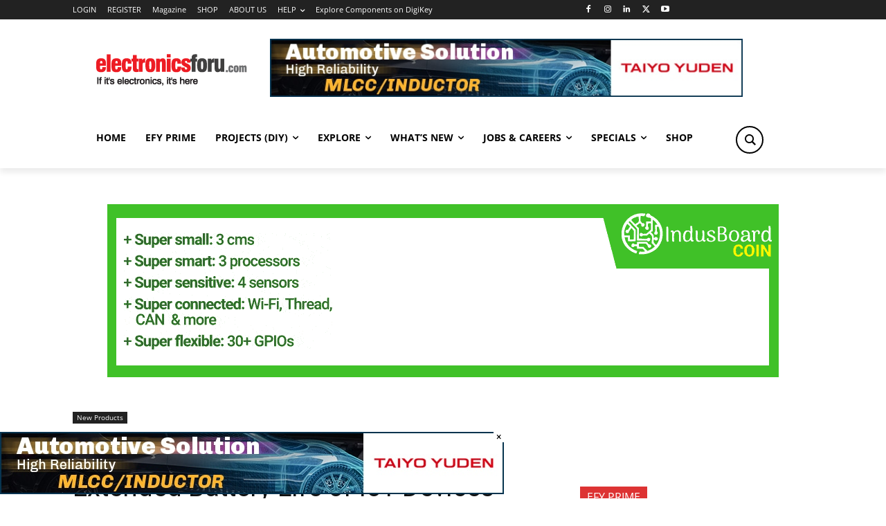

--- FILE ---
content_type: text/html; charset=utf-8
request_url: https://www.google.com/recaptcha/api2/anchor?ar=1&k=6LeLLYgeAAAAAHZB0XnaQs0gjJQ2LjootRa4JBdi&co=aHR0cHM6Ly93d3cuZWxlY3Ryb25pY3Nmb3J1LmNvbTo0NDM.&hl=en&v=PoyoqOPhxBO7pBk68S4YbpHZ&size=invisible&anchor-ms=20000&execute-ms=30000&cb=heckhsoll0ar
body_size: 48790
content:
<!DOCTYPE HTML><html dir="ltr" lang="en"><head><meta http-equiv="Content-Type" content="text/html; charset=UTF-8">
<meta http-equiv="X-UA-Compatible" content="IE=edge">
<title>reCAPTCHA</title>
<style type="text/css">
/* cyrillic-ext */
@font-face {
  font-family: 'Roboto';
  font-style: normal;
  font-weight: 400;
  font-stretch: 100%;
  src: url(//fonts.gstatic.com/s/roboto/v48/KFO7CnqEu92Fr1ME7kSn66aGLdTylUAMa3GUBHMdazTgWw.woff2) format('woff2');
  unicode-range: U+0460-052F, U+1C80-1C8A, U+20B4, U+2DE0-2DFF, U+A640-A69F, U+FE2E-FE2F;
}
/* cyrillic */
@font-face {
  font-family: 'Roboto';
  font-style: normal;
  font-weight: 400;
  font-stretch: 100%;
  src: url(//fonts.gstatic.com/s/roboto/v48/KFO7CnqEu92Fr1ME7kSn66aGLdTylUAMa3iUBHMdazTgWw.woff2) format('woff2');
  unicode-range: U+0301, U+0400-045F, U+0490-0491, U+04B0-04B1, U+2116;
}
/* greek-ext */
@font-face {
  font-family: 'Roboto';
  font-style: normal;
  font-weight: 400;
  font-stretch: 100%;
  src: url(//fonts.gstatic.com/s/roboto/v48/KFO7CnqEu92Fr1ME7kSn66aGLdTylUAMa3CUBHMdazTgWw.woff2) format('woff2');
  unicode-range: U+1F00-1FFF;
}
/* greek */
@font-face {
  font-family: 'Roboto';
  font-style: normal;
  font-weight: 400;
  font-stretch: 100%;
  src: url(//fonts.gstatic.com/s/roboto/v48/KFO7CnqEu92Fr1ME7kSn66aGLdTylUAMa3-UBHMdazTgWw.woff2) format('woff2');
  unicode-range: U+0370-0377, U+037A-037F, U+0384-038A, U+038C, U+038E-03A1, U+03A3-03FF;
}
/* math */
@font-face {
  font-family: 'Roboto';
  font-style: normal;
  font-weight: 400;
  font-stretch: 100%;
  src: url(//fonts.gstatic.com/s/roboto/v48/KFO7CnqEu92Fr1ME7kSn66aGLdTylUAMawCUBHMdazTgWw.woff2) format('woff2');
  unicode-range: U+0302-0303, U+0305, U+0307-0308, U+0310, U+0312, U+0315, U+031A, U+0326-0327, U+032C, U+032F-0330, U+0332-0333, U+0338, U+033A, U+0346, U+034D, U+0391-03A1, U+03A3-03A9, U+03B1-03C9, U+03D1, U+03D5-03D6, U+03F0-03F1, U+03F4-03F5, U+2016-2017, U+2034-2038, U+203C, U+2040, U+2043, U+2047, U+2050, U+2057, U+205F, U+2070-2071, U+2074-208E, U+2090-209C, U+20D0-20DC, U+20E1, U+20E5-20EF, U+2100-2112, U+2114-2115, U+2117-2121, U+2123-214F, U+2190, U+2192, U+2194-21AE, U+21B0-21E5, U+21F1-21F2, U+21F4-2211, U+2213-2214, U+2216-22FF, U+2308-230B, U+2310, U+2319, U+231C-2321, U+2336-237A, U+237C, U+2395, U+239B-23B7, U+23D0, U+23DC-23E1, U+2474-2475, U+25AF, U+25B3, U+25B7, U+25BD, U+25C1, U+25CA, U+25CC, U+25FB, U+266D-266F, U+27C0-27FF, U+2900-2AFF, U+2B0E-2B11, U+2B30-2B4C, U+2BFE, U+3030, U+FF5B, U+FF5D, U+1D400-1D7FF, U+1EE00-1EEFF;
}
/* symbols */
@font-face {
  font-family: 'Roboto';
  font-style: normal;
  font-weight: 400;
  font-stretch: 100%;
  src: url(//fonts.gstatic.com/s/roboto/v48/KFO7CnqEu92Fr1ME7kSn66aGLdTylUAMaxKUBHMdazTgWw.woff2) format('woff2');
  unicode-range: U+0001-000C, U+000E-001F, U+007F-009F, U+20DD-20E0, U+20E2-20E4, U+2150-218F, U+2190, U+2192, U+2194-2199, U+21AF, U+21E6-21F0, U+21F3, U+2218-2219, U+2299, U+22C4-22C6, U+2300-243F, U+2440-244A, U+2460-24FF, U+25A0-27BF, U+2800-28FF, U+2921-2922, U+2981, U+29BF, U+29EB, U+2B00-2BFF, U+4DC0-4DFF, U+FFF9-FFFB, U+10140-1018E, U+10190-1019C, U+101A0, U+101D0-101FD, U+102E0-102FB, U+10E60-10E7E, U+1D2C0-1D2D3, U+1D2E0-1D37F, U+1F000-1F0FF, U+1F100-1F1AD, U+1F1E6-1F1FF, U+1F30D-1F30F, U+1F315, U+1F31C, U+1F31E, U+1F320-1F32C, U+1F336, U+1F378, U+1F37D, U+1F382, U+1F393-1F39F, U+1F3A7-1F3A8, U+1F3AC-1F3AF, U+1F3C2, U+1F3C4-1F3C6, U+1F3CA-1F3CE, U+1F3D4-1F3E0, U+1F3ED, U+1F3F1-1F3F3, U+1F3F5-1F3F7, U+1F408, U+1F415, U+1F41F, U+1F426, U+1F43F, U+1F441-1F442, U+1F444, U+1F446-1F449, U+1F44C-1F44E, U+1F453, U+1F46A, U+1F47D, U+1F4A3, U+1F4B0, U+1F4B3, U+1F4B9, U+1F4BB, U+1F4BF, U+1F4C8-1F4CB, U+1F4D6, U+1F4DA, U+1F4DF, U+1F4E3-1F4E6, U+1F4EA-1F4ED, U+1F4F7, U+1F4F9-1F4FB, U+1F4FD-1F4FE, U+1F503, U+1F507-1F50B, U+1F50D, U+1F512-1F513, U+1F53E-1F54A, U+1F54F-1F5FA, U+1F610, U+1F650-1F67F, U+1F687, U+1F68D, U+1F691, U+1F694, U+1F698, U+1F6AD, U+1F6B2, U+1F6B9-1F6BA, U+1F6BC, U+1F6C6-1F6CF, U+1F6D3-1F6D7, U+1F6E0-1F6EA, U+1F6F0-1F6F3, U+1F6F7-1F6FC, U+1F700-1F7FF, U+1F800-1F80B, U+1F810-1F847, U+1F850-1F859, U+1F860-1F887, U+1F890-1F8AD, U+1F8B0-1F8BB, U+1F8C0-1F8C1, U+1F900-1F90B, U+1F93B, U+1F946, U+1F984, U+1F996, U+1F9E9, U+1FA00-1FA6F, U+1FA70-1FA7C, U+1FA80-1FA89, U+1FA8F-1FAC6, U+1FACE-1FADC, U+1FADF-1FAE9, U+1FAF0-1FAF8, U+1FB00-1FBFF;
}
/* vietnamese */
@font-face {
  font-family: 'Roboto';
  font-style: normal;
  font-weight: 400;
  font-stretch: 100%;
  src: url(//fonts.gstatic.com/s/roboto/v48/KFO7CnqEu92Fr1ME7kSn66aGLdTylUAMa3OUBHMdazTgWw.woff2) format('woff2');
  unicode-range: U+0102-0103, U+0110-0111, U+0128-0129, U+0168-0169, U+01A0-01A1, U+01AF-01B0, U+0300-0301, U+0303-0304, U+0308-0309, U+0323, U+0329, U+1EA0-1EF9, U+20AB;
}
/* latin-ext */
@font-face {
  font-family: 'Roboto';
  font-style: normal;
  font-weight: 400;
  font-stretch: 100%;
  src: url(//fonts.gstatic.com/s/roboto/v48/KFO7CnqEu92Fr1ME7kSn66aGLdTylUAMa3KUBHMdazTgWw.woff2) format('woff2');
  unicode-range: U+0100-02BA, U+02BD-02C5, U+02C7-02CC, U+02CE-02D7, U+02DD-02FF, U+0304, U+0308, U+0329, U+1D00-1DBF, U+1E00-1E9F, U+1EF2-1EFF, U+2020, U+20A0-20AB, U+20AD-20C0, U+2113, U+2C60-2C7F, U+A720-A7FF;
}
/* latin */
@font-face {
  font-family: 'Roboto';
  font-style: normal;
  font-weight: 400;
  font-stretch: 100%;
  src: url(//fonts.gstatic.com/s/roboto/v48/KFO7CnqEu92Fr1ME7kSn66aGLdTylUAMa3yUBHMdazQ.woff2) format('woff2');
  unicode-range: U+0000-00FF, U+0131, U+0152-0153, U+02BB-02BC, U+02C6, U+02DA, U+02DC, U+0304, U+0308, U+0329, U+2000-206F, U+20AC, U+2122, U+2191, U+2193, U+2212, U+2215, U+FEFF, U+FFFD;
}
/* cyrillic-ext */
@font-face {
  font-family: 'Roboto';
  font-style: normal;
  font-weight: 500;
  font-stretch: 100%;
  src: url(//fonts.gstatic.com/s/roboto/v48/KFO7CnqEu92Fr1ME7kSn66aGLdTylUAMa3GUBHMdazTgWw.woff2) format('woff2');
  unicode-range: U+0460-052F, U+1C80-1C8A, U+20B4, U+2DE0-2DFF, U+A640-A69F, U+FE2E-FE2F;
}
/* cyrillic */
@font-face {
  font-family: 'Roboto';
  font-style: normal;
  font-weight: 500;
  font-stretch: 100%;
  src: url(//fonts.gstatic.com/s/roboto/v48/KFO7CnqEu92Fr1ME7kSn66aGLdTylUAMa3iUBHMdazTgWw.woff2) format('woff2');
  unicode-range: U+0301, U+0400-045F, U+0490-0491, U+04B0-04B1, U+2116;
}
/* greek-ext */
@font-face {
  font-family: 'Roboto';
  font-style: normal;
  font-weight: 500;
  font-stretch: 100%;
  src: url(//fonts.gstatic.com/s/roboto/v48/KFO7CnqEu92Fr1ME7kSn66aGLdTylUAMa3CUBHMdazTgWw.woff2) format('woff2');
  unicode-range: U+1F00-1FFF;
}
/* greek */
@font-face {
  font-family: 'Roboto';
  font-style: normal;
  font-weight: 500;
  font-stretch: 100%;
  src: url(//fonts.gstatic.com/s/roboto/v48/KFO7CnqEu92Fr1ME7kSn66aGLdTylUAMa3-UBHMdazTgWw.woff2) format('woff2');
  unicode-range: U+0370-0377, U+037A-037F, U+0384-038A, U+038C, U+038E-03A1, U+03A3-03FF;
}
/* math */
@font-face {
  font-family: 'Roboto';
  font-style: normal;
  font-weight: 500;
  font-stretch: 100%;
  src: url(//fonts.gstatic.com/s/roboto/v48/KFO7CnqEu92Fr1ME7kSn66aGLdTylUAMawCUBHMdazTgWw.woff2) format('woff2');
  unicode-range: U+0302-0303, U+0305, U+0307-0308, U+0310, U+0312, U+0315, U+031A, U+0326-0327, U+032C, U+032F-0330, U+0332-0333, U+0338, U+033A, U+0346, U+034D, U+0391-03A1, U+03A3-03A9, U+03B1-03C9, U+03D1, U+03D5-03D6, U+03F0-03F1, U+03F4-03F5, U+2016-2017, U+2034-2038, U+203C, U+2040, U+2043, U+2047, U+2050, U+2057, U+205F, U+2070-2071, U+2074-208E, U+2090-209C, U+20D0-20DC, U+20E1, U+20E5-20EF, U+2100-2112, U+2114-2115, U+2117-2121, U+2123-214F, U+2190, U+2192, U+2194-21AE, U+21B0-21E5, U+21F1-21F2, U+21F4-2211, U+2213-2214, U+2216-22FF, U+2308-230B, U+2310, U+2319, U+231C-2321, U+2336-237A, U+237C, U+2395, U+239B-23B7, U+23D0, U+23DC-23E1, U+2474-2475, U+25AF, U+25B3, U+25B7, U+25BD, U+25C1, U+25CA, U+25CC, U+25FB, U+266D-266F, U+27C0-27FF, U+2900-2AFF, U+2B0E-2B11, U+2B30-2B4C, U+2BFE, U+3030, U+FF5B, U+FF5D, U+1D400-1D7FF, U+1EE00-1EEFF;
}
/* symbols */
@font-face {
  font-family: 'Roboto';
  font-style: normal;
  font-weight: 500;
  font-stretch: 100%;
  src: url(//fonts.gstatic.com/s/roboto/v48/KFO7CnqEu92Fr1ME7kSn66aGLdTylUAMaxKUBHMdazTgWw.woff2) format('woff2');
  unicode-range: U+0001-000C, U+000E-001F, U+007F-009F, U+20DD-20E0, U+20E2-20E4, U+2150-218F, U+2190, U+2192, U+2194-2199, U+21AF, U+21E6-21F0, U+21F3, U+2218-2219, U+2299, U+22C4-22C6, U+2300-243F, U+2440-244A, U+2460-24FF, U+25A0-27BF, U+2800-28FF, U+2921-2922, U+2981, U+29BF, U+29EB, U+2B00-2BFF, U+4DC0-4DFF, U+FFF9-FFFB, U+10140-1018E, U+10190-1019C, U+101A0, U+101D0-101FD, U+102E0-102FB, U+10E60-10E7E, U+1D2C0-1D2D3, U+1D2E0-1D37F, U+1F000-1F0FF, U+1F100-1F1AD, U+1F1E6-1F1FF, U+1F30D-1F30F, U+1F315, U+1F31C, U+1F31E, U+1F320-1F32C, U+1F336, U+1F378, U+1F37D, U+1F382, U+1F393-1F39F, U+1F3A7-1F3A8, U+1F3AC-1F3AF, U+1F3C2, U+1F3C4-1F3C6, U+1F3CA-1F3CE, U+1F3D4-1F3E0, U+1F3ED, U+1F3F1-1F3F3, U+1F3F5-1F3F7, U+1F408, U+1F415, U+1F41F, U+1F426, U+1F43F, U+1F441-1F442, U+1F444, U+1F446-1F449, U+1F44C-1F44E, U+1F453, U+1F46A, U+1F47D, U+1F4A3, U+1F4B0, U+1F4B3, U+1F4B9, U+1F4BB, U+1F4BF, U+1F4C8-1F4CB, U+1F4D6, U+1F4DA, U+1F4DF, U+1F4E3-1F4E6, U+1F4EA-1F4ED, U+1F4F7, U+1F4F9-1F4FB, U+1F4FD-1F4FE, U+1F503, U+1F507-1F50B, U+1F50D, U+1F512-1F513, U+1F53E-1F54A, U+1F54F-1F5FA, U+1F610, U+1F650-1F67F, U+1F687, U+1F68D, U+1F691, U+1F694, U+1F698, U+1F6AD, U+1F6B2, U+1F6B9-1F6BA, U+1F6BC, U+1F6C6-1F6CF, U+1F6D3-1F6D7, U+1F6E0-1F6EA, U+1F6F0-1F6F3, U+1F6F7-1F6FC, U+1F700-1F7FF, U+1F800-1F80B, U+1F810-1F847, U+1F850-1F859, U+1F860-1F887, U+1F890-1F8AD, U+1F8B0-1F8BB, U+1F8C0-1F8C1, U+1F900-1F90B, U+1F93B, U+1F946, U+1F984, U+1F996, U+1F9E9, U+1FA00-1FA6F, U+1FA70-1FA7C, U+1FA80-1FA89, U+1FA8F-1FAC6, U+1FACE-1FADC, U+1FADF-1FAE9, U+1FAF0-1FAF8, U+1FB00-1FBFF;
}
/* vietnamese */
@font-face {
  font-family: 'Roboto';
  font-style: normal;
  font-weight: 500;
  font-stretch: 100%;
  src: url(//fonts.gstatic.com/s/roboto/v48/KFO7CnqEu92Fr1ME7kSn66aGLdTylUAMa3OUBHMdazTgWw.woff2) format('woff2');
  unicode-range: U+0102-0103, U+0110-0111, U+0128-0129, U+0168-0169, U+01A0-01A1, U+01AF-01B0, U+0300-0301, U+0303-0304, U+0308-0309, U+0323, U+0329, U+1EA0-1EF9, U+20AB;
}
/* latin-ext */
@font-face {
  font-family: 'Roboto';
  font-style: normal;
  font-weight: 500;
  font-stretch: 100%;
  src: url(//fonts.gstatic.com/s/roboto/v48/KFO7CnqEu92Fr1ME7kSn66aGLdTylUAMa3KUBHMdazTgWw.woff2) format('woff2');
  unicode-range: U+0100-02BA, U+02BD-02C5, U+02C7-02CC, U+02CE-02D7, U+02DD-02FF, U+0304, U+0308, U+0329, U+1D00-1DBF, U+1E00-1E9F, U+1EF2-1EFF, U+2020, U+20A0-20AB, U+20AD-20C0, U+2113, U+2C60-2C7F, U+A720-A7FF;
}
/* latin */
@font-face {
  font-family: 'Roboto';
  font-style: normal;
  font-weight: 500;
  font-stretch: 100%;
  src: url(//fonts.gstatic.com/s/roboto/v48/KFO7CnqEu92Fr1ME7kSn66aGLdTylUAMa3yUBHMdazQ.woff2) format('woff2');
  unicode-range: U+0000-00FF, U+0131, U+0152-0153, U+02BB-02BC, U+02C6, U+02DA, U+02DC, U+0304, U+0308, U+0329, U+2000-206F, U+20AC, U+2122, U+2191, U+2193, U+2212, U+2215, U+FEFF, U+FFFD;
}
/* cyrillic-ext */
@font-face {
  font-family: 'Roboto';
  font-style: normal;
  font-weight: 900;
  font-stretch: 100%;
  src: url(//fonts.gstatic.com/s/roboto/v48/KFO7CnqEu92Fr1ME7kSn66aGLdTylUAMa3GUBHMdazTgWw.woff2) format('woff2');
  unicode-range: U+0460-052F, U+1C80-1C8A, U+20B4, U+2DE0-2DFF, U+A640-A69F, U+FE2E-FE2F;
}
/* cyrillic */
@font-face {
  font-family: 'Roboto';
  font-style: normal;
  font-weight: 900;
  font-stretch: 100%;
  src: url(//fonts.gstatic.com/s/roboto/v48/KFO7CnqEu92Fr1ME7kSn66aGLdTylUAMa3iUBHMdazTgWw.woff2) format('woff2');
  unicode-range: U+0301, U+0400-045F, U+0490-0491, U+04B0-04B1, U+2116;
}
/* greek-ext */
@font-face {
  font-family: 'Roboto';
  font-style: normal;
  font-weight: 900;
  font-stretch: 100%;
  src: url(//fonts.gstatic.com/s/roboto/v48/KFO7CnqEu92Fr1ME7kSn66aGLdTylUAMa3CUBHMdazTgWw.woff2) format('woff2');
  unicode-range: U+1F00-1FFF;
}
/* greek */
@font-face {
  font-family: 'Roboto';
  font-style: normal;
  font-weight: 900;
  font-stretch: 100%;
  src: url(//fonts.gstatic.com/s/roboto/v48/KFO7CnqEu92Fr1ME7kSn66aGLdTylUAMa3-UBHMdazTgWw.woff2) format('woff2');
  unicode-range: U+0370-0377, U+037A-037F, U+0384-038A, U+038C, U+038E-03A1, U+03A3-03FF;
}
/* math */
@font-face {
  font-family: 'Roboto';
  font-style: normal;
  font-weight: 900;
  font-stretch: 100%;
  src: url(//fonts.gstatic.com/s/roboto/v48/KFO7CnqEu92Fr1ME7kSn66aGLdTylUAMawCUBHMdazTgWw.woff2) format('woff2');
  unicode-range: U+0302-0303, U+0305, U+0307-0308, U+0310, U+0312, U+0315, U+031A, U+0326-0327, U+032C, U+032F-0330, U+0332-0333, U+0338, U+033A, U+0346, U+034D, U+0391-03A1, U+03A3-03A9, U+03B1-03C9, U+03D1, U+03D5-03D6, U+03F0-03F1, U+03F4-03F5, U+2016-2017, U+2034-2038, U+203C, U+2040, U+2043, U+2047, U+2050, U+2057, U+205F, U+2070-2071, U+2074-208E, U+2090-209C, U+20D0-20DC, U+20E1, U+20E5-20EF, U+2100-2112, U+2114-2115, U+2117-2121, U+2123-214F, U+2190, U+2192, U+2194-21AE, U+21B0-21E5, U+21F1-21F2, U+21F4-2211, U+2213-2214, U+2216-22FF, U+2308-230B, U+2310, U+2319, U+231C-2321, U+2336-237A, U+237C, U+2395, U+239B-23B7, U+23D0, U+23DC-23E1, U+2474-2475, U+25AF, U+25B3, U+25B7, U+25BD, U+25C1, U+25CA, U+25CC, U+25FB, U+266D-266F, U+27C0-27FF, U+2900-2AFF, U+2B0E-2B11, U+2B30-2B4C, U+2BFE, U+3030, U+FF5B, U+FF5D, U+1D400-1D7FF, U+1EE00-1EEFF;
}
/* symbols */
@font-face {
  font-family: 'Roboto';
  font-style: normal;
  font-weight: 900;
  font-stretch: 100%;
  src: url(//fonts.gstatic.com/s/roboto/v48/KFO7CnqEu92Fr1ME7kSn66aGLdTylUAMaxKUBHMdazTgWw.woff2) format('woff2');
  unicode-range: U+0001-000C, U+000E-001F, U+007F-009F, U+20DD-20E0, U+20E2-20E4, U+2150-218F, U+2190, U+2192, U+2194-2199, U+21AF, U+21E6-21F0, U+21F3, U+2218-2219, U+2299, U+22C4-22C6, U+2300-243F, U+2440-244A, U+2460-24FF, U+25A0-27BF, U+2800-28FF, U+2921-2922, U+2981, U+29BF, U+29EB, U+2B00-2BFF, U+4DC0-4DFF, U+FFF9-FFFB, U+10140-1018E, U+10190-1019C, U+101A0, U+101D0-101FD, U+102E0-102FB, U+10E60-10E7E, U+1D2C0-1D2D3, U+1D2E0-1D37F, U+1F000-1F0FF, U+1F100-1F1AD, U+1F1E6-1F1FF, U+1F30D-1F30F, U+1F315, U+1F31C, U+1F31E, U+1F320-1F32C, U+1F336, U+1F378, U+1F37D, U+1F382, U+1F393-1F39F, U+1F3A7-1F3A8, U+1F3AC-1F3AF, U+1F3C2, U+1F3C4-1F3C6, U+1F3CA-1F3CE, U+1F3D4-1F3E0, U+1F3ED, U+1F3F1-1F3F3, U+1F3F5-1F3F7, U+1F408, U+1F415, U+1F41F, U+1F426, U+1F43F, U+1F441-1F442, U+1F444, U+1F446-1F449, U+1F44C-1F44E, U+1F453, U+1F46A, U+1F47D, U+1F4A3, U+1F4B0, U+1F4B3, U+1F4B9, U+1F4BB, U+1F4BF, U+1F4C8-1F4CB, U+1F4D6, U+1F4DA, U+1F4DF, U+1F4E3-1F4E6, U+1F4EA-1F4ED, U+1F4F7, U+1F4F9-1F4FB, U+1F4FD-1F4FE, U+1F503, U+1F507-1F50B, U+1F50D, U+1F512-1F513, U+1F53E-1F54A, U+1F54F-1F5FA, U+1F610, U+1F650-1F67F, U+1F687, U+1F68D, U+1F691, U+1F694, U+1F698, U+1F6AD, U+1F6B2, U+1F6B9-1F6BA, U+1F6BC, U+1F6C6-1F6CF, U+1F6D3-1F6D7, U+1F6E0-1F6EA, U+1F6F0-1F6F3, U+1F6F7-1F6FC, U+1F700-1F7FF, U+1F800-1F80B, U+1F810-1F847, U+1F850-1F859, U+1F860-1F887, U+1F890-1F8AD, U+1F8B0-1F8BB, U+1F8C0-1F8C1, U+1F900-1F90B, U+1F93B, U+1F946, U+1F984, U+1F996, U+1F9E9, U+1FA00-1FA6F, U+1FA70-1FA7C, U+1FA80-1FA89, U+1FA8F-1FAC6, U+1FACE-1FADC, U+1FADF-1FAE9, U+1FAF0-1FAF8, U+1FB00-1FBFF;
}
/* vietnamese */
@font-face {
  font-family: 'Roboto';
  font-style: normal;
  font-weight: 900;
  font-stretch: 100%;
  src: url(//fonts.gstatic.com/s/roboto/v48/KFO7CnqEu92Fr1ME7kSn66aGLdTylUAMa3OUBHMdazTgWw.woff2) format('woff2');
  unicode-range: U+0102-0103, U+0110-0111, U+0128-0129, U+0168-0169, U+01A0-01A1, U+01AF-01B0, U+0300-0301, U+0303-0304, U+0308-0309, U+0323, U+0329, U+1EA0-1EF9, U+20AB;
}
/* latin-ext */
@font-face {
  font-family: 'Roboto';
  font-style: normal;
  font-weight: 900;
  font-stretch: 100%;
  src: url(//fonts.gstatic.com/s/roboto/v48/KFO7CnqEu92Fr1ME7kSn66aGLdTylUAMa3KUBHMdazTgWw.woff2) format('woff2');
  unicode-range: U+0100-02BA, U+02BD-02C5, U+02C7-02CC, U+02CE-02D7, U+02DD-02FF, U+0304, U+0308, U+0329, U+1D00-1DBF, U+1E00-1E9F, U+1EF2-1EFF, U+2020, U+20A0-20AB, U+20AD-20C0, U+2113, U+2C60-2C7F, U+A720-A7FF;
}
/* latin */
@font-face {
  font-family: 'Roboto';
  font-style: normal;
  font-weight: 900;
  font-stretch: 100%;
  src: url(//fonts.gstatic.com/s/roboto/v48/KFO7CnqEu92Fr1ME7kSn66aGLdTylUAMa3yUBHMdazQ.woff2) format('woff2');
  unicode-range: U+0000-00FF, U+0131, U+0152-0153, U+02BB-02BC, U+02C6, U+02DA, U+02DC, U+0304, U+0308, U+0329, U+2000-206F, U+20AC, U+2122, U+2191, U+2193, U+2212, U+2215, U+FEFF, U+FFFD;
}

</style>
<link rel="stylesheet" type="text/css" href="https://www.gstatic.com/recaptcha/releases/PoyoqOPhxBO7pBk68S4YbpHZ/styles__ltr.css">
<script nonce="KcyOuJS85cmZsGPlJZzIDA" type="text/javascript">window['__recaptcha_api'] = 'https://www.google.com/recaptcha/api2/';</script>
<script type="text/javascript" src="https://www.gstatic.com/recaptcha/releases/PoyoqOPhxBO7pBk68S4YbpHZ/recaptcha__en.js" nonce="KcyOuJS85cmZsGPlJZzIDA">
      
    </script></head>
<body><div id="rc-anchor-alert" class="rc-anchor-alert"></div>
<input type="hidden" id="recaptcha-token" value="[base64]">
<script type="text/javascript" nonce="KcyOuJS85cmZsGPlJZzIDA">
      recaptcha.anchor.Main.init("[\x22ainput\x22,[\x22bgdata\x22,\x22\x22,\[base64]/[base64]/[base64]/bmV3IHJbeF0oY1swXSk6RT09Mj9uZXcgclt4XShjWzBdLGNbMV0pOkU9PTM/bmV3IHJbeF0oY1swXSxjWzFdLGNbMl0pOkU9PTQ/[base64]/[base64]/[base64]/[base64]/[base64]/[base64]/[base64]/[base64]\x22,\[base64]\x22,\[base64]/flFFQk0nw4t1U8KNwoXDjGVTEsKZwoAjw4oIDXzCtE1fe0QBADvCjXtXajPDmzDDk2p4w5/DnWRvw4jCv8KZeWVFwoLCmMKow5Fvw5N9w7RIesOnwqzCjizDmlfCqlVdw6TDonDDl8Ktwrouwrk/[base64]/[base64]/QcOMw6cCS8K/YxoCamLDugbClMKyED3CrAQ8B8KrJVDDu8OdJVnDkcOJQcOMEBguw6LDmsOidRXCqsOqf3LDl1s1wrlLwrpjwpYEwp4jwqIle3zDm3PDuMODIB0IMCTCkMKowrkWJUPCvcOuah3CuRfDocKOI8K3I8K0CMOlw4NUwqvDnUzCkhzDkyI/[base64]/[base64]/[base64]/[base64]/w6hjw5UnXCHCnAPCg8OOw5XCtMOrw6HCqGvCpcOhwr5Sw7lfw6UTfcKEQ8OGS8KEVgjCrsO3w7zDpC3ClMKJwqgAw4DCjHDDrcKtwo7DmMO2wr/CsMOlfsKRLMOyWUoGwo0kw6JYM0DCo1zCjknCscOHw7EgWsOcfEw2wrM2L8OHOg4sw7vCq8Krw4/CpcK/w5kmaMOhwpLDrwjDosOAdsOSHQ/Cn8OtdxfCicKMw4tLwrvCrMO9wqQfOm/CmcKuXh8dw7rCqyBpw6jDswR1X38Aw4t7wo9mQcOSPl/CnH/[base64]/w7/DuMOIUCDClMO/w5vClMOxfi8hwqPCvycIOncLw6XDgcOew5XDrEFGH0fDih7DksKSLMKfOVBuw7DDi8KVNMKKwolFw6d6wrfCrUPCqW0/[base64]/DtwbDm2XDk8OjMj8xWGYkwoPDkn0sw6TChsOawqMIwq3DuMK8Zx8dwrEywrNTI8KJKD7Dlx7DjsKSOVdmOlzCkMKmfSDClX4cw4Q+w6saJz8NFUzCgcKPQFfCssOqScKUZ8OZwqpIM8KuAF1Mw4/[base64]/DhyvCgBDDisKcwq/CvsO+w5pDwoQww63DhVXCscOtwo7Cq0PDucK+C04mwoU7w6hsE8KVwogfcMK2w7vDim7DuHnDi3IFw7Vqwp7Djz/DucKsLMO0wofCl8K0w6stcjjDqhIYwqttwo5Cwqpzw6BXBcK6GEvCs8KDwprCqcK8dztRwpd3GxdQw4DCvWTCpkNoZcOZGwDDl33DqsOJwpjDjTlQw77Cm8KQwqwyPsKMw7jDsxXDg1TDsSgFwq/Dv0fCjXAsLcOGEsK5wr/DuyXCkBbCk8KRw78uwoRfJsO3w50cw61yT8K8wp0kAcOTf1g9PcO7BsOkTiNgw5oUw6TCmsOfwr1DwpbCrizDjS59ah7CqTrDhMKkw4lxwp/DtBrDsi8bwr/[base64]/CjjkGw5PDrcOkwr7CtsOFEMKHH8Oww7ZXwrdie1nCgjkIEX8BworDjTYcw6XDjsKww6MwXxhjwozCq8KXUnPDlMKWNMOkKhrDjDQlDwPCnsOuNF0jUcK3PUXDlcKHEsKWQzXDukUUw7fDo8K4GcOdwq/ClwDDqcOxFU/CgkYEw4p2wpduwr10S8OWPUIBfQI/w71fIzzDqMOGR8OdwrXDmsOrwpJXGh7CiG3DiWJQbyXDrcOwNsKPwo8QZsKpd8KnVcKZwrs/SzxRVCDClcKDw5cOwqDCucKywpM0wrdfw4FfEMKfw7A/fcKTw5QgC03DuwFoAGjCrVfCrBgiw6/[base64]/Ds8OZJRdWw5bCpFNgwrcwZsOmMcK/[base64]/CmSVcYjoIBxfCoTDCncOycw9Yw67DrMKjIFQqPsOBcVk0wrgww6cuZMKWw4PCoE46w5d6L1/DthjDkMOYwopROMOdasO6wo0AOxXDmMKVwo3Ds8Kzw6HCt8KfWCTCrMKdG8O2w6teIwRhJw3Dl8K1w5fDi8KGwoTClTZ/[base64]/wpzDjGTCp1kEwpAMwqXDq8K7IcK9wqkDw5RDX8OAw4hvwpwmw6DDlA3Cl8KGw4cENCJgwpliPT3DnHvCkFtBDTVpw6USGmBCwqgqIMOgeMOTwqfDrmLDtMKfwoHDrcKxwrx2LXPCqEJvwp8BM8OTwrjCuGhfC03Cr8KDEMOQAiEpw6XCk1/CpEpCw71/[base64]/wqdew5nDml/DlQVhCsOUw6DCqMOvHlrDn8KDHiTDqsODEh/CpcOJZGrCn2cEMcKwRsKbwrrCj8KBwoLCp3XDhcODwqlJRsOdwqd4wrvDkFXCvivCh8K7RAbCmCLCqcOuam7DmMO5w5HCimhCZMOcLxXDlcKyRMKOSsKIw4hDwoYrwrnDjMK3wpzDk8ONwp05wq/CiMO7wpPDq3XDnHtkGnVcdGlew7RsesOuwqEmw7vClVwfUEbCt29XwqYJwpQ6w6LDsR7DmlQ2w4DDrFY8wqzCgHnDu1cawqFEw6Rfw541ZS/CoMKvJMK7woPCt8Ojw59dwoVsNU8SUGxoRVDCsgQddMOJw5DCuxYnByrCpjQsaMKdw67ChsKZd8OOw7psw6t/[base64]/wpfCvm7CuhfDrcKkZyfCpMO2Wl3CssKyMUXDpcOiMWN4UXJhwpDDnSwSwpcBw6Qzw5MYw71KaR/Ci2MvLsONw7rDsMOqYcK1cRLDl3cIw5Qlwr/CgcOwVmVTw6TDgMKuYmfDnsKMwrTCiWDDl8OUwpAINsOIw71GYn7DkMK8wrHDrxTCkgLDncO0AFPDh8O4cGHDrMKRw6AXwrnCig92wr/Cm17Dk3XDs8OTw7vDr0I+w7nDucK8wofDgG7ClsK7w6LDpMO1RMKJBSE+NsOrREBxIHwCwp1dw6jDhUDClmTCg8KIDVvDuDzCqMOoMMO8wqrCgMO/w4ocw4nDuwvCiD0NFXw9w5zClwfCkcOSworClcKYcMKtw5sAEFtXwrURQV1kM2FcRcO+PxXDisKWcysNwqQSw7LDh8KZDsOhfAHDlGllwrZUJGjCjSNAWMKJwoHDtkXCrAZlVMO9XwhRwq3CkFJdw4BpbsKuwqvDnMK3IMO/wp/CqgnDhUZmw4tTwpjDocOzwrlEHcKZw5bDjsK5w48RIMKnesORMhvCnB/Cq8OCw5BaRcOIEcKNw6k1BcOYw5bChn8Fw77CkgfDoAswOAp5wrEbbMKFw7/DggXCisK/w5fCjlUyGsOYHsK2Ck/[base64]/DrlnCjDMzDMOoOis8w6hQw5LDuMKWwpTCn8KCEiwIwq3DohkLwowYemZTcBvDmkPCnHDDrMOxwrc7woXDqcOzwrgdQBd5CcO/w7XCj3XDlT3Cn8OJIsKBwo/CkFjCtMK+J8Krw78VHxd6fcODwrZQADnDjMOJU8Kww4PDoGodQALCviM3woBkw7TDoSbCmSYFwoXCjMK9w5Q7wpDCo2Q/C8OpU2kFwpxlPcOkcC/CmsKFSjHDl2UJwolcTsKWHsOJw44/[base64]/[base64]/wowmD8K8wrZhwrrCiMOTEsOEVwDDvjojesODw7MSwqdsw4hRw6UPwpTCjzdCbsKpBsKcwowawovDvsOjPMKVZgrDmsOOw7fDh8KSw7wPAMK2wrfDqwpaM8K7wpweV0J2ecO3wrtsL01wwrEOw4Frw4fDmcO0w7tpw60gw4nCinUKWMO/[base64]/wpjCmsOowr3DmsOZw4Ijw7XDhkjCo2hMworDlsK1w5jCmsOpw57CiMOuD2nCi8OqYF1ZOMKyccKjAgPDusKIw7law7zCtcOSw4/DlxdbeMKKHcK6w63CrsKoLBvCnCVfw6PDm8KBwqrChcKmwpomw4EoworDmMOAw4TDvsKZIsKFbTjDj8K1JMKgcUfDssKQHlDClMOuW0jCgMKwJMOMMsOBwqoow584wp5twpjDjzfDh8OLc8KUw53DoQ3Chi5iEwfCmQcKam/CtGXCo2LDt27DhcKFw4syw4DCmMO9w5s3w6YDAX8fwrZ2D8OJNcK1G8KTwpdfw60Tw6XDihrDrsKrE8Kmw5bCm8KAw6dOHUbCiRPCmcO0wrbDky8yaAd/w5JVJMKCwqdUQsKnw7p5w7oPDMOuGzhqwq3DmMKiKsOjw4JBSTbCpT7DkgfCp3ACQALCq23DgsKUbkFaw7JVwo/Co29xWn0vRcKFOwXCrcO4W8OswqRFZMK1w78Dw6zDnMOLw4ofw7BPw4pdXcK8w64sAG/DuAFwwqMSw7DCgsOYFTMXAsORHQfDqmrCtSVaFCk3woRkw4DCqi3DpyLDuV9uwq/ClCfDhmBqw40FwqXCuALDvsKYw5IeJEkRMcKzw53ChsOLw6jDhMOywpnCokcLLsOnw7hcw4XDt8KSARV5wq/Dq0M5Q8KUw7DCv8OICMOUwoIRJcO0IsK0TkN9w5cuKMKvw4HCqizDucOVShxUdT8xw6zCgT5HwqnDrTBFRcKmwod7S8OXw6rDpVbDicOxwrvDsU5JdjDDpcKWO1jCj0ZYI33DrMO8wpHDjcOFw73Coz/CssK/LBPCnsKMwosIw4HDpHp1w6ceBMOhXMKLwrTDrMKIfU1Dw5fDmhMIdCEhe8K2w6MQZcOXwo7DmmTDr0wvbsOCFUTCmsKoworCs8OswrjDpkEHXggzZjZ6GMOmw4dXXU7DkcKeAsK3YjnCjxbCnjrCj8OcwqrCpSvCqMKkwrzCtMOmA8OJIcOiLU/[base64]/w5nCo1ZQwq/DhgU2wrvDuRA6wq95PsK6wr4Kw4lxSsOPQnvCuQFQYMKRwr7CjsKTw67CusOlw7o9Vz/[base64]/[base64]/[base64]/Dp8Kpwqo6w45NwovDpS7CmRbCqsK9wq/Dlx/CkWvDn8Ofwr8iwoBcwplkNsOXw4zDtS4LQMK/w44GUcOiFMOtYMKJIwl9E8KOCsO7RXgIbFNiw6xrw6HDjFo0d8KWWGcRwr8tM17ClETDo8Kvwr9xwqbCrsKHw5zDtWTDm2wDwrARccOLw65Hw5TDmsOhM8OWw7DCnwJZw5McEsORw7ckfCMgw4bDl8KvOsOvw6IKXg7CkcOfaMKWw7rDv8OWw61UVcOSwpPCoMO/bcOleV/DhsOfw7jDuQ/DmyXDr8KrwonCssKuUcOewpXDmsO0KXvCpW/DnirDgsO/[base64]/wobDtGs/[base64]/w4VYP8KNw4MKUWzClAoAJQV/w73CpMK8eiApw7zDqsOvwoPDusOnUcKQw6bDnsOOw4t2w63Ch8ODw4g6wp/ChcOsw7PDhT5qw6/CryTDpcKAK2PCvwLDnU/CrxBBFcKfFnnDlk1Fw69owpB9wq7DpE5LwptTwrfClMOQw6Jrw5zCtsOrGDQtesKwSsKYOsKowpHDgnHCvXLDgjgLwpXDt3/Di0MKRMKUw77CocO4w6fCmcOXw5zCpMOHbMKxwrjDi0/DqgnDkMOSUMKDKsKLOCJAw5TDrTjDhcO6F8OPbMKyeQV1WsOMasOUeE3DsT1HXMKUw4bDrcK2w5HCkXIMw4wAw4YHw71ywpPCigjDnhwpw7fDogTCncOSVBJxw7l8wrsBwoEWQMK1wroaQsKXwqHDn8OyQ8OgfAZlw4LCrMOHCjB6JXHChsOswo/CmQjDsEHCq8K0GWvDisOFw5DDtRQedsKVwosNdi4VRMONw4bDkEzDrXE3wolbesOfcTlUw7nCosORSyQlQxbDscKiE3vDlz/CiMKES8ORe2ElwqJXQ8KOwoXCvSxGC8OgN8KhHGHCk8Obw4Vcw6fDgVHDpMKpwrQ3LzJdw6/[base64]/[base64]/[base64]/w4jCrMK/w7HDlFVtTjp5TTJKGgDDssO7w6HCmcOcQS1cMznCj8K5KnBww5ldWH9Gwqt8DzZXNMOZw4TCiRZ3XMO0b8OVUcKTw7x7w53DgTt6w63DqMOZfcKqJsK/P8ODwrEUWRjCuGXCjMKbZ8ONJy/DmlUmBAt4wogAw4zDjMO9w4chW8KUwpwtw5nDni5vwo/DpAbDksO/OQ1vwol5VkBnwrbCoyHDlcKmAcKoViELcsOSw7nCvyvCmMKicMKawrbCpnDCuEwECsKLJirCq8K1wokcwobDvXPDhn1Rw5VZcgDDpMKcAsO9w7bCgAlbRyYjb8OnJcKSdUzCq8OdNsOWw7p7SsOawohNQMOSwrBLShTDuMOaw4XChcOZw5YYUz16wo/DpWoUVCHCoTMSw4hQwrLDrylfw6kLQhRSw4NnwpLDpcKZwoDDmghNw409TMKswqYjJsO3w6fChsKNacK6w7VxVkJLwrDDucOtVzzDqsKEw7t8w4PDtF0QwqJrbsK8wq3CpMKVAsKbGgHCsgtgDQHDksO4FEbDuhDDn8K7wqDDrcOqw4EQV2XChG/CuQEowqFhE8KFIsKgPmrDiMKUwoMCwpZCdXbCo1fCgcKUFQ9gDAM8MkzCo8KdwqgJw5HCs8K1wqA1CysDPEI+UcOQIcOhw4lRWcKSwr47wohTw6HDqhXDnw/[base64]/DkhTDoUZnwpXCrcOTflQ2ekDCniMAMRzDjcOZWzTDqQ3DoirCoVIbwp08WDrDiMOvGMOdwonCrMKJwoLDkBIlCMO1XifDjcKowqvCki/CnF3CrcO8ecOlWMKDw7RowqLCtwo8KXhhw5RuwpxyK0h/c3p2w4wRwr9Bw5LDg2tSBHXCjMKYw6tJwog6w6PCkMK2woTDhcKKa8Ondhpsw4xtwqMiw50Qw5xDwq/CjjjCoHnChcOfw4xFDEk6wonDjMK/bMOHQXw1wp9AOQ8qQMObRzcdX8OwHsOIwpPDp8KZfD/CuMKlSFByQUIJw5DCqDnDkULDhl0rWsKDWCjCox5mTcKVHcOJBsK0w4TDm8KTCXUBw6TDkcO3w5cAfgJTUjLCiAJ4w5jCoMKcWHDCrl9CRzLCqg/[base64]/DhxzDvcO1w5RjwrALwojCqsKhw4nCjXZ4w6QcGcKbwqzDlsKyw43Cpw85QMKsc8KYw4IqCS/[base64]/[base64]/Dg8O1E2Naw5oywqtdwozDs27CijnDr19CecKPw7YBLsKWwrQADmvCmcOxbx08JcObw6LDhkfDqTFODyxQw47CpsKLZ8O+wpk1wr1IwphYw6FYaMO/w53DvcOXBBnDgMOZwp/ClMOHOnHCisKrwpjDp1bDqnnCusKhHRknY8Kcw4pZw5zDt1zDhcOgUMOyeSbDlEjDm8KAO8OKCUkvw6RALcOHwpxcLsKkPWE5w5rCjMKSwp9jwoxnYELDng4kwqTDm8OGwp7DvMKYw7JFOCDDqcKacjRWwpXCisKjWmwGLMKbwpnDhCvDpcO9dlIcwp/CusKvFsOqbWrCksOGw7LDn8Kkw4nCv0Jhwr1SQBYDw51wenEYJWfDhcOLLU7ClGnCoBPDrsKbB0nDh8KnMS/Cv1zCgXgGBsOmwofCjkTDqHg+GX/DjmbDjMKCwr5lF0gOXMOqXsKNwofDosOHPS/DvSPDgMOmCcOtw43Cj8K3WULDr1LDuRxawqTCo8OUGsOQIGltR17DosKoFMOXdsKBNzPDssOKNMOoGALCrB3CtMOqDsKkw7VQw4nCrcKOw6zDqEJJJEnDrTQ8wqvDr8O5SsKywrDDqlLClcKewrbDgcKFI1zCqcOiPEVtw48MWyHCpcO0wr7DicO/OABnw74tw4fDmFF7w6sLXh7CoSNhw6fDul/DjxHDrMKzdj7DtcO/wovDkcKRw6oNQC0CwrIuP8OLR8KHLUHCvMK6wonCqMOVP8OPw6cRA8OAwqHCvsK3w7dMMsKLWsK7bhvCpsOswrwKwo0ZwqvDkVrCjsOgw6bDuAPCpcKUwoTDp8KPGsKiR0xxwqzCmDZ6LcKswonDmsKvw5LCgMK/S8KXw7/DkMKQCcOFwo7CssKgwqXDhS1KDWJzw7XCkRzCjkotw5sCExhfwrYLRMO2wp4Kwo3DpsKyJMKKG1UCS3PCpMOMDTlVcsKIw7ooOcO+w5PDkmgVdsK5EcO/w5PDuj3Cu8OBw7piL8OFw7vDpSpXwo3Cu8KzwpNpBzlQKcOYdxbDjwgDwrd7w7bCmgXDmRvDgMKDwpY/wqvDgzfCjsKtwoTDhTvDr8KbMMKpw58IAnrDtMOwXDURwrxiw6/Cs8Krw7zDm8OlacKmwr1jSxTDv8OTf8KPYsOyS8OVwqDCuCjChMKTw4zCo0x/[base64]/w5MsIMOdw6rDum/CgcOLdcOCw6DCpDs8Zm7DgsOgwqrDpWchHHTDh8KpV8K+w5N0wqTDgsKHQFvCr07DkB/DocKYw6DDoVBDQ8OTPsOMHcKAw4pywrDCnjbDhcOIw5EoJ8KyYcKkbcOCAcKlw6wYwrxswrdzecOawo/Ds8KWw4lWwqLDkcOrw4dyw44Uw7kCwpHDtRl1wp0EwqDDv8K5wqPClgjCu23CpwbDsh/[base64]/CjsKSwrPDoznCpMK2w7jDmETDhcK0TjLCqsKTw5DDrXrDn1XDpgcww5l8EcONQMOqwqnCnjnCisOow6p2UMK5wr/DqMK/[base64]/CnMK1AnzDmFE3wo/DnsKiw4TCvmTCq2t+wpjCs8Kiwrxmw6fCrsOXIsOPCsKKwpnCl8O5N28pLHrDnMOgC8Krw5cWA8K+e0bDmsOBW8KHJ1LCl1HCmsOEw6/DhzTCgsK0U8O3w7rCvh8cIzDCkQwPwpHDv8ODNMKdUMKbTsOtw7nDn0jDlMOYwpvCoMOoY29Pw6fCuMOhwpHCuhsoYMOOw6HCrBdZwpLDtMKHw7nCucOIwqnDt8KfM8OEwo7Ch1vDgUnDpzcww71Swo7CpGAuwq/Di8KPw7TDmD9JWRdAGMKxZcKSUsKIZ8KdUCxnwo5qwpQfwoZiCXfDuE8uF8KndsKFw4MJw7TDhcKQXWTCgWMawoUxw4XCkHlowqNYw6g+KkTCj2hvBhthw5rDlMKcMcKHYArDhMOZwq5Pw7zDtsO+d8KpwpJww5gHHW1PwoBZUA/Ck27DvHjClUzCsyvDhlVqw7zDuh7DtsOdw5nCtwvCqsK9Tg1wwrBfwp97wonDrsOqChxHwqFqwoRINMK6Y8ObZcKxQV5jccKNEz7CiMKKTcKoLwcAwrTCn8OUw6fDvMO/QE8lwoUZJhrCs2HDs8OEUMOpw6rDk2jDhMOvw4wlw7RTwoxgwoJkw5bDlzJZw4s2Ux59w4XDr8Kswq3DpsKDwo7Do8OZw7s3XTsqX8KHwqxKZkcpFD5WakTDsMKww5YvUcKwwpwDLcK1R1PCjB7DqcKLw6XDuEdZw7LChhBRPMK5w7/DsXMbQMOPWnvDnsKpw5PDiMOkBsO9dcORwrrCujvDsR1OMx/DjcKkI8KAwrXCoEzDs8Kew75lw7nDqhbCo0/CicOQccODwpQtesOIw5bDusOZw5N9wpHDqXHCvy1uRDsgFWAuWsOLcE3CniDDscKSwoPDgcOuw5Uqw6DCqC91wq5AwrPDo8KebEg+GsKnSsOvQ8OQwozDpsOAw6bCsn7DiAtZCcOyF8K+Y8KeC8OUw57Dm2gKwr3CjGE5wqI4w7dbw67DpMKjwobDrXrCgG7DhsOnGT/[base64]/CpcOPV8KVw4/CkcKYwqXCh8OVYHFVw67DoVnDoMO+w4MHScKOw5ALZcKrOMKAFTzCksOfWsOcNMOowqg8aMKkwr/DlURWwpMrDB17KMKpUCzCmHtXAsKHScK7w6PDhQrDgUvDgURDwoDCmmZpwr/CugtcAzTDvMO7w6Yiw7FLOBzCj3R3w4/Ci3wzMEDDm8KCw57DoDBCe8OUw4oqw5jCmsKBwpTDgsO5F8KTwpUBD8O1SsOaTsOEMnU0w7LClMKkPsKfTxlDLMOrJzfDhMOHw5UwB2PDjFTDjQ/[base64]/DmQvCkcOkw7FpKwPDq2fCicK9w4tDC1RuwqohT2DCrkvCs8OgSzofwpfDkBErbVMgX0F4Zx/DsRdPw7Qdw5JZAcK2w5VKcsOhGMKJwolnw5wPVhIiw4zDskMkw6lOAcOPw7UBwoHDgXrDpDUYU8O3w4NWwp5EA8K/wp/DjnXDliTDtMOVwrzDnXgWSGxBwqjDihY7w63ChybCh1XDinwCwqZCWcORw4UHwr9hw78CMMKMw6HCvMKOw6xuWBnDnMOYcTExXMK1bcOddyPDisOBdMKFEHRZR8K8fzrCtsOow5TDvsOCDCjCicKowpfDgMOpKxUqw7DClk/CqDETw68iW8Kaw7EMw6ARcsKTw5bCgCbDn1l+wpfDvMORBCvDhcO2w40tJMKzRi7DtlfDk8OSw7DDtA/CpMK2cAnDqTrDoldKS8KUw4UhwrA+w5YXwodlwroGQGIuLmpKacKGwrvDkcKvV1HCvX3Ci8O1woJ0wrfDksOwMx/DoSNhZcO8fsO1OA7CrywTG8KwCQTDohTDnHQCw59vYk/DhxVKw45nbAfDvmfDgcKzXEnDm0rDvzPDtMOTag8sOjdmwqFowrBowpQmS1B4w6PDtsOqw7vDpghIwqN6wpzCg8OBw6YVwoDDjMOzTiYYwrJ1NwUYw7LDl0doTcKhwpnCpF0SdkfCqRNcw5fDlB85w5bCmMKvS2h3AkzDizPCigkhajF6w5V+wpp7TsOEw4/ClsKUR1EYwrNeWFDCtcOjwrYuwo9SworCm1LDsMK6EzTCuCVud8OjYibDpy8ceMKZw7lwFlB7RcOtw45EO8OSFcOQQ3wHAA3CqcOVRMKedE/CicKFLyrClirChRo8wr7DtFcFYsOdwqPDkiMKIg1vw7HDj8OyOC4IHMKJNcOsw7jDvCjDmMOWbMOSw5JYw4fCi8KTw6bDumrDo3XDlcO5w6nDuGLCumzCqsKKw4Ibw6h9wrRtVBEKw6zDn8Kxw7InwrHDkMOSV8Orwox/McO/[base64]/Cq8OYL2LDpEgpFsKaJG9Zw4HDjMOTAkfDp3YhfcOSwotISFVHawDDr8Kaw65+TsO4Cn7CsznDmMKlw41ewpQlwpvDvQjDmk80wqLCicKwwqdrKMKne8OQNQPChcKKOGg3wrhtAEsZRGXDmMKgwoUeN2J0LsO3wq3DlWrCicKbw41Gw4QZwqzDocKkO20YccO8IDPCgD/Dg8ORw68GP3zCs8KFZE7DvcKjw44sw6h9wqlxKFPDusOgGsKSacK8UFZ7woLDqFxlcEjCmVp+dcKrNyopwr/CpMKtQnHDicKEZMKOw6HCnsOuD8ORwpE9woXDkcK1AcO2w7TCq8OPWsOkGQPCoHvCiUkmDsKCwqLDu8Ocw44Nw7keIMK6w65LAjfDhCRIEMOrIcKER04vw6VoBMOBUsKkwpHCpcKZwpd8az7Cs8Opwo/Cgg/DkArDtsOkEMKdwo7DjGvDrUfDqS7Ctm07w68mSsO7wqPCv8O5w4EJwr7DvsOmdDpzw75QQMObY051wqwKw4TDkHdwcnnCiRbDgMK/w7xEWcOcwoUxw7Agw4DDgsKlAl1XwqnCkk4Lf8KIPsKjFMOJwr3ClE89bsKjwqvCk8OxBxNNw53Ds8OgwrttRcOww6XCjBYLaSDDhRXDksOJw40Aw6XDksKFwpnDqxnDql7CtADDjMKawpRKw6Ewa8KbwrEaRSIseMKIKHR2ecKkwpZDw6zCqRLDjVfDg3DCicKJwo/CpGnDn8KZw7nDmkDCssKtw5jCpwBnw5QJw7Mkw5AQZSsuHsKFw4UVwpbDscOlwpnDocKmSzTCrcKVOxoqRsKpbsOFUcK0w596O8Kgwq49PzfDqMKWwp3CuW5jwovDsh3DqQLCphU2JmJewq/[base64]/[base64]/DhsKKZcKwJVvDucKsw7XDsTlDamYvwqMVGcKKOsKJVAXCj8Ovw4HDk8OhIMOfNXkEI1QCwqXCpjsCw6/[base64]/aGDDrsKgwp3CkHfCl8O5LHDCkMO3wq3Dl3LClR8Owo0bw5vDrMONWEdNMSXCvcOdwqTCkcK1UsO4UcOyJMKpXsKWF8OAdxnCuRZ6ZcKrwobCncKJwqDCn0I+MsKQwpHCj8O6Wkh+wo/[base64]/[base64]/acK/w54Ew4c8F8OMNMOrAsKRwrsxSsOoCyzCo3McGlsCw4LCtWgJw7nDt8KuN8OWeMO7wqbCo8OaMS7DvcOZLkEsw6fDo8OgEMK5A3LCk8OMcSrDusK6wpFiw5Azwp3DgcKOfUh2NsK7WV/[base64]/DqMK8w7xkwqFkYsOeNGhUw63CnMOjw5/[base64]/DoMOuJ37DukZxwo8hwp9GdcK8C1fDvmp0Z8KsB8Kbw5TDkcKGS0R2MsOCE1B/w4zClUIIIGp5eVMMRXMqM8KdV8KRwqAqCMOTEMOrCcK0CsOgTMKeCsKfCcO1w5YmwqMEcMKlw4xjSy0QR0dyG8OARiJIFE5QwozDj8OqwpFmw4hSw68xwolKFwhxUXjDi8KXw6U9TH/Di8OAVcK6w6vDhsO3W8KNSDDDunzCnnkBwr7CnsOqVijChcOfYsKXwpsVw6/DqSEbw6pPDmRXwqvDoE7Cn8OLO8ODw4jDkcOtwpzCqFnDqcK6VMO+wpYcwofDr8KTw6/CtMKtNMKicyNRYcKvbw7DkRDDmcKLF8OSwqPDvsOnPR0Twq7DiMOtwog2w7/CqzvDuMO1w6PDv8OKw4DDtsO/w7wsIwlsECTDr0IGw6R/wpB+Bn4CPXTDssOrw5TDvVPCnsOpFh3CnEXCq8K6K8OVCW7Di8KaK8KYwooHH1M5R8KawplPwqHCsSh4wr7CjcOhDsKUwo8jwpgdI8OiNwbCicKUPMKOJABHwonCscOfAsKUw5d6wqlafEVfw4XDgAcoNsODBsKfbHMYw7oPw6jCscOEJMOpw61pEcOPEMKvbTl/woHCqsK4KMKBF8OOdsOsV8OORsKeHHAvA8KdwoEtw4vCg8KUw4JjIBHCgsOMw4vCthNnDSsewqPCsUAjw5LDm23DnMKswopbWl/CvcKeCSXDosOVeWHCiy/CtU1ob8KFw7DDoMK1wqd4A8KAWcKSwr04wq/CgFx9TcOESMKnbi00wr/Dg2lWw48fCcKdGMOSJ1bDrnIXTsOvwr/CtGnClsOteMKJfn0KXnoaw48GMxjCtDg+w7LCkT/ChW1zSA/Djj3CmcOcw6Q+woDDj8K3D8OJWQBARsOLwowbNEvDu8KuIsKqwqnCog9jHcOtw54WfcKQw5UWeiFYwqtfw7/DrW5vVsO1w6LDnMOQBMKJw5lFwqhrwpl+w5JgAzgXwq/CiMO2VzXCoTQEEsOZDsO/[base64]/X8KuEEBVw7YMGApBw6LDv8KGNxZqwp0Nw5pVw7w5ZMOwRcOVwofCmsKHwo3DssO7wrsWw5zCk0cWw7rDlR3CtsOUPTfCrzXDqsOpFMKxIwVAwpcCwpUOfmbDlwV/[base64]/DhcOGw7HDj8K7YzM+FsKGwojClXsWeRUmwpc2XF3Dhl/DnwUGQsK5w44Lw4PDu2jDq3rDpAjDtUjCuhHDhcKFDcKqbygvw7QmEmthw64bwr0UF8OWbRcASQYLJjFUwqvCvVPCjFnCg8OtwqJ8wqkOwq/DjMKLw7svb8OkwrzCuMOvDH7Dm1vDssK0wqU5wqUPw5woB2XCqExww6YMLh7CscO0PsONWWHCr00yPsOPwqQ7a0MdHMOBwpfDiHtswrvDmcK8wojDmcOJNlhQTcKZw7/DocO5URLDicOKwrXCnSXCi8KuwrvDvMKDwrhWFhrCvMKeG8OaDCTCucKlwq/[base64]/[base64]/DpFAuQMOvcMOYZ8OLRF/CsH/[base64]/CqsOjfsKpwpBYdxcGMcOuwo8Cw5/Du8Ofwro3FcKnRcKiGVLDo8OVw7rDtirDoMKLYsOwIcKDUHETWQMMwpMPwoVJw6vDizPCihoyEsO+eGvDpkwJV8OOw4vCmVpGwrjCihVFZVfCgVXCgmlEw6x+S8O1URUvw4IqXkpPwo7Ch0/Dq8OCw6x9FsO3OsKAHMOuw68RL8Kkw5bCuMO4Z8OZwrDClsOpTw7DoMKBw7kmRHnCvS3DhgsoOcOHcU4Vw4rCvl/CscO8NGrCkmhIw45TwovCp8Kwwp/CosKTbD3CsHPCrcKAw5LCssO9esOTw4o9wofChMK/[base64]/[base64]/CuXldwo3CkER/w5PCsMO3w7/CvcOCwqbDmEjDrMKnw7nDpXXDqEXCj8KIFylUwqE/[base64]/CnMObw7zCqAQ7AsOMw71XfV/CtsOtEkw8wpAJXsOfEg5cV8KnwptFVMK3wp/Dg1/[base64]/w7BAGEDCl8Opw5/CvB/Doj/DlAPCr8ONwodjw6IOw5/CsnbDo8KiIMKAw7kyR3QKw4MmwrgUc2xOf8Kgw4xEwoTDiichw5rCjzrCgV7CjHJgw4/CisKrw6rCjickwpZuw5hyGsOlwoHCg8OHwrzCkcKMbWUowqXCocOyVRDDiMKxw59Swr3Dv8Kkw7AVUm/DrcOSYAfCqMOTwrZUR0tJw59tY8O/[base64]/ClsK8wq5XEsKLeErCrBvDv0vCng7CgwAtw43Du8OVMSROwrABQMOQw5N3W8OtGDtXacKtcMOLRcKtwoXCpGXDt3MgWMKpIjDCgcOdwrrDqV07wpZ7L8KlNcOnw5vCnDxqw7zDsUBlw43Cr8KwwoDDgsOkwpXCqVzDlg53w7fClEvCk8KJPgI9w4vDt8KZDl/CtMKhw708DkjDgnrCp8KywqzCmEwEwoPDq0HCgcOrw51Xw4MZw5TCjQhbIcO4w4XDmVx+DMKadcOyLCrCncOxezLClMOGw48uwokXGBDChcO9wqYmcMO5wrwPNMOLR8OENsOsZwpCw5FfwrVCw5/CjUvDlA3CoMOjwrvCssKjFsKBw6/CpDXDq8OEU8OzSUg5OzIeJsK9wqDChSQlw5DChVvChAfChUFfwrjDs8KGw5NIb34/w5fDiVfDmsKIfB1uw6peUsKQw7cqwqdaw5nDjRLDiU1bw4Auwp4Vw4fDr8KUwqnDhcKiw4c8EcKuw7/CmGTDrsOXVVDCpzbDqMOQW1vDjsK+WnfDn8KuwrVuVxcyw7LCtV4TfMKwZ8OAwq3DomDCrcKiSsOkwo7Dngp/FAjChCXDucKFwrZsw7zCpcOkwqDDmyPDn8OGw7jClQ0zwq/[base64]/DksOfw5BjNMKQIjoywpMrwrgoAj3DuXMVw5Mkw4Fsw5fCpyzDu1puw6zDp18PGXLClVVOwrnCiFTCuHLDocK2ZWMCw4vCmBPDjBfCvsO0w7bCkMOGw7dtwoR8EDzDsT5ow7nCu8KOK8KPwrbDgsKawrcSXMO7H8K8wotPw4UjCSQqTB/DscOHw5LDnQDConjDnmbDu0AbD340ZxvCs8KPZ2QNw6vChsKIwodjYcOHwq1OVn7Dtg\\u003d\\u003d\x22],null,[\x22conf\x22,null,\x226LeLLYgeAAAAAHZB0XnaQs0gjJQ2LjootRa4JBdi\x22,0,null,null,null,1,[21,125,63,73,95,87,41,43,42,83,102,105,109,121],[1017145,246],0,null,null,null,null,0,null,0,null,700,1,null,0,\[base64]/76lBhnEnQkZnOKMAhnM8xEZ\x22,0,0,null,null,1,null,0,0,null,null,null,0],\x22https://www.electronicsforu.com:443\x22,null,[3,1,1],null,null,null,1,3600,[\x22https://www.google.com/intl/en/policies/privacy/\x22,\x22https://www.google.com/intl/en/policies/terms/\x22],\x22myPj8pEdY3DwNnH2T9zNz0448wALYOCAM1wKcuQ6aPE\\u003d\x22,1,0,null,1,1769059824117,0,0,[230,221,65,174],null,[80,16,103,192],\x22RC-A8wgieNqPBFJoA\x22,null,null,null,null,null,\x220dAFcWeA6v_iYgxw0pr5-MThh2TEF5nh2BEnijrqqR3DS2_hJC9H1SxOW14XfWei-A5gjUiii62GtmqmJClTjmrqkJOcXbeqZZFg\x22,1769142624191]");
    </script></body></html>